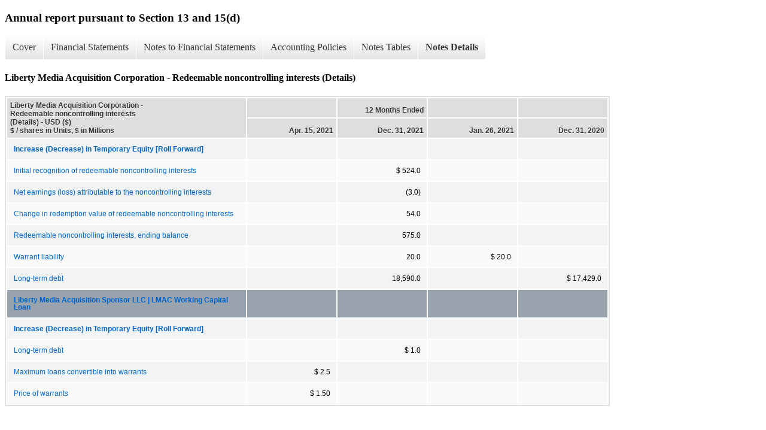

--- FILE ---
content_type: text/html;charset=UTF-8
request_url: https://www.libertymedia.com/investors/financial-information/sec-filings/xbrl_doc_only/3109
body_size: 4267
content:
<!DOCTYPE html>
<html>
    <head>
        <title>Liberty Media Corporation Annual report pursuant to Section 13 and 15(d)</title>
        <link href="https://ir.stockpr.com/libertymedia/stylesheets/ir.stockpr.css" rel="stylesheet" type="text/css">
        <script src="https://ir.stockpr.com/javascripts/ir.js"></script>
        <link rel="stylesheet" type="text/css" href="https://ir.stockpr.com/stylesheets/xbrl.css">
        <script src="https://d1io3yog0oux5.cloudfront.net/_ba223576f5b637d35196fb7b2976f8c8/libertymedia/files/theme/js/aside/ir/_js/all.js"></script>
    </head>
    <body>
        <div class="xbrl-content">
            <h3>Annual report pursuant to Section 13 and 15(d)</h3>
            <div id="xbrl-menu-top">
                <div class="navigation">
                    <ul class="xbrl-sf-menu">
                        
                            <li>
                                <a class="menu-item " href="/investors/financial-information/sec-filings/xbrl_doc_only/3023">Cover</a>
                                <ul class="submenu">
                                                                            <li><a href="/investors/financial-information/sec-filings/xbrl_doc_only/3023">Document And Entity Information</a></li>
                                                                    </ul>
                            </li>
                                                    <li>
                                <a class="menu-item " href="/investors/financial-information/sec-filings/xbrl_doc_only/3024">Financial Statements</a>
                                <ul class="submenu">
                                                                            <li><a href="/investors/financial-information/sec-filings/xbrl_doc_only/3024">Consolidated Balance Sheets</a></li>
                                                                            <li><a href="/investors/financial-information/sec-filings/xbrl_doc_only/3025">Consolidated Balance Sheets (Parenthetical)</a></li>
                                                                            <li><a href="/investors/financial-information/sec-filings/xbrl_doc_only/3026">Consolidated Statements Of Operations</a></li>
                                                                            <li><a href="/investors/financial-information/sec-filings/xbrl_doc_only/3027">Consolidated Statements Of Comprehensive Earnings (Loss)</a></li>
                                                                            <li><a href="/investors/financial-information/sec-filings/xbrl_doc_only/3028">Consolidated Statements Of Cash Flows</a></li>
                                                                            <li><a href="/investors/financial-information/sec-filings/xbrl_doc_only/3029">Consolidated Statement Of Equity</a></li>
                                                                    </ul>
                            </li>
                                                    <li>
                                <a class="menu-item " href="/investors/financial-information/sec-filings/xbrl_doc_only/3030">Notes to Financial Statements</a>
                                <ul class="submenu">
                                                                            <li><a href="/investors/financial-information/sec-filings/xbrl_doc_only/3030">Basis of Presentation</a></li>
                                                                            <li><a href="/investors/financial-information/sec-filings/xbrl_doc_only/3031">Tracking Stocks</a></li>
                                                                            <li><a href="/investors/financial-information/sec-filings/xbrl_doc_only/3032">Summary of Significant Accounting Policies</a></li>
                                                                            <li><a href="/investors/financial-information/sec-filings/xbrl_doc_only/3033">Supplemental Disclosures to Consolidated Statements of Cash Flows</a></li>
                                                                            <li><a href="/investors/financial-information/sec-filings/xbrl_doc_only/3034">Acquisitions and Restructurings</a></li>
                                                                            <li><a href="/investors/financial-information/sec-filings/xbrl_doc_only/3035">Assets And Liabilities Measured At Fair Value</a></li>
                                                                            <li><a href="/investors/financial-information/sec-filings/xbrl_doc_only/3036">Investments In Affiliates Accounted For Using The Equity Method</a></li>
                                                                            <li><a href="/investors/financial-information/sec-filings/xbrl_doc_only/3037">Goodwill and Other Intangible Assets</a></li>
                                                                            <li><a href="/investors/financial-information/sec-filings/xbrl_doc_only/3038">Debt</a></li>
                                                                            <li><a href="/investors/financial-information/sec-filings/xbrl_doc_only/3039">Leases</a></li>
                                                                            <li><a href="/investors/financial-information/sec-filings/xbrl_doc_only/3040">Liberty Media Acquisition Corporation</a></li>
                                                                            <li><a href="/investors/financial-information/sec-filings/xbrl_doc_only/3041">Income Taxes</a></li>
                                                                            <li><a href="/investors/financial-information/sec-filings/xbrl_doc_only/3042">Stockholders&#039; Equity</a></li>
                                                                            <li><a href="/investors/financial-information/sec-filings/xbrl_doc_only/3043">Related Party Transactions with Officers and Directors</a></li>
                                                                            <li><a href="/investors/financial-information/sec-filings/xbrl_doc_only/3044">Stock-Based Compensation</a></li>
                                                                            <li><a href="/investors/financial-information/sec-filings/xbrl_doc_only/3045">Employee Benefit Plans</a></li>
                                                                            <li><a href="/investors/financial-information/sec-filings/xbrl_doc_only/3046">Other Comprehensive Earnings (loss)</a></li>
                                                                            <li><a href="/investors/financial-information/sec-filings/xbrl_doc_only/3047">Commitments and Contingencies</a></li>
                                                                            <li><a href="/investors/financial-information/sec-filings/xbrl_doc_only/3048">Information About Liberty&#039;s Operating Segments</a></li>
                                                                    </ul>
                            </li>
                                                    <li>
                                <a class="menu-item " href="/investors/financial-information/sec-filings/xbrl_doc_only/3049">Accounting Policies</a>
                                <ul class="submenu">
                                                                            <li><a href="/investors/financial-information/sec-filings/xbrl_doc_only/3049">Summary of Significant Accounting Policies (Policies)</a></li>
                                                                    </ul>
                            </li>
                                                    <li>
                                <a class="menu-item " href="/investors/financial-information/sec-filings/xbrl_doc_only/3050">Notes Tables</a>
                                <ul class="submenu">
                                                                            <li><a href="/investors/financial-information/sec-filings/xbrl_doc_only/3050">Summary of Significant Accounting Policies (Tables)</a></li>
                                                                            <li><a href="/investors/financial-information/sec-filings/xbrl_doc_only/3051">Supplemental Disclosures to Consolidated Statements of Cash Flows (Tables)</a></li>
                                                                            <li><a href="/investors/financial-information/sec-filings/xbrl_doc_only/3052">Acquisitions and Restructurings (Tables)</a></li>
                                                                            <li><a href="/investors/financial-information/sec-filings/xbrl_doc_only/3053">Assets And Liabilities Measured At Fair Value (Tables)</a></li>
                                                                            <li><a href="/investors/financial-information/sec-filings/xbrl_doc_only/3054">Investments In Affiliates Accounted For Using The Equity Method (Tables)</a></li>
                                                                            <li><a href="/investors/financial-information/sec-filings/xbrl_doc_only/3055">Goodwill and Other Intangible Assets (Tables)</a></li>
                                                                            <li><a href="/investors/financial-information/sec-filings/xbrl_doc_only/3056">Debt (Tables)</a></li>
                                                                            <li><a href="/investors/financial-information/sec-filings/xbrl_doc_only/3057">Leases (Tables)</a></li>
                                                                            <li><a href="/investors/financial-information/sec-filings/xbrl_doc_only/3058">Liberty Media Acquisition Corporation (Tables)</a></li>
                                                                            <li><a href="/investors/financial-information/sec-filings/xbrl_doc_only/3059">Income Taxes (Tables)</a></li>
                                                                            <li><a href="/investors/financial-information/sec-filings/xbrl_doc_only/3060">Stock-Based Compensation (Tables)</a></li>
                                                                            <li><a href="/investors/financial-information/sec-filings/xbrl_doc_only/3061">Other Comprehensive Earnings (Loss) (Tables)</a></li>
                                                                            <li><a href="/investors/financial-information/sec-filings/xbrl_doc_only/3062">Information About Liberty&#039;s Operating Segments (Tables)</a></li>
                                                                            <li><a href="/investors/financial-information/sec-filings/xbrl_doc_only/3063">Financial Information for Tracking Stock Groups (Tables)</a></li>
                                                                    </ul>
                            </li>
                                                    <li>
                                <a class="menu-item current" href="/investors/financial-information/sec-filings/xbrl_doc_only/3064">Notes Details</a>
                                <ul class="submenu">
                                                                            <li><a href="/investors/financial-information/sec-filings/xbrl_doc_only/3064">Basis of Presentation (Details)</a></li>
                                                                            <li><a href="/investors/financial-information/sec-filings/xbrl_doc_only/3065">Basis of Presentation - Liberty Media Acquisition Corporation (Details)</a></li>
                                                                            <li><a href="/investors/financial-information/sec-filings/xbrl_doc_only/3066">Tracking Stocks (Details)</a></li>
                                                                            <li><a href="/investors/financial-information/sec-filings/xbrl_doc_only/3067">Tracking Stocks - Reattribution (Details)</a></li>
                                                                            <li><a href="/investors/financial-information/sec-filings/xbrl_doc_only/3068">Summary of Significant Accounting Policies (Details)</a></li>
                                                                            <li><a href="/investors/financial-information/sec-filings/xbrl_doc_only/3069">Summary of Significant Accounting Policies - Revenue recognition - Deferred revenue (Details)</a></li>
                                                                            <li><a href="/investors/financial-information/sec-filings/xbrl_doc_only/3070">Summary of Significant Accounting Policies - Revenue recognition - Performance obligations (Details)</a></li>
                                                                            <li><a href="/investors/financial-information/sec-filings/xbrl_doc_only/3071">Summary of Significant Accounting Policies - Revenue recognition - Disaggregation of revenue - SIRIUS XM (Details)</a></li>
                                                                            <li><a href="/investors/financial-information/sec-filings/xbrl_doc_only/3072">Summary of Significant Accounting Policies - Revenue recognition - Disaggregation of revenue - Formula 1 (Details)</a></li>
                                                                            <li><a href="/investors/financial-information/sec-filings/xbrl_doc_only/3073">Summary of Significant Accounting Policies - Revenue recognition - Disaggregation of revenue - Braves Holdings (Details)</a></li>
                                                                            <li><a href="/investors/financial-information/sec-filings/xbrl_doc_only/3074">Summary of Significant Accounting Policies - Stock-Based Compensation (Details)</a></li>
                                                                            <li><a href="/investors/financial-information/sec-filings/xbrl_doc_only/3075">Summary of Significant Accounting Policies - EPS (Details)</a></li>
                                                                            <li><a href="/investors/financial-information/sec-filings/xbrl_doc_only/3076">Supplemental Disclosures to Consolidated Statements of Cash Flows (Details)</a></li>
                                                                            <li><a href="/investors/financial-information/sec-filings/xbrl_doc_only/3077">Supplemental Disclosures to Consolidated Statements of Cash Flows - Cash flow changes, reconciliation of components of cash (Details)</a></li>
                                                                            <li><a href="/investors/financial-information/sec-filings/xbrl_doc_only/3078">Acquisitions and Restructurings - Stitcher (Details)</a></li>
                                                                            <li><a href="/investors/financial-information/sec-filings/xbrl_doc_only/3079">Acquisitions and Restructurings - Simplecast (Details)</a></li>
                                                                            <li><a href="/investors/financial-information/sec-filings/xbrl_doc_only/3080">Acquisitions and Restructurings - Automatic Labs (Details)</a></li>
                                                                            <li><a href="/investors/financial-information/sec-filings/xbrl_doc_only/3081">Acquisitions and Restructurings - Pandora (Details)</a></li>
                                                                            <li><a href="/investors/financial-information/sec-filings/xbrl_doc_only/3082">Acquisitions and Restructurings - Pandora Pro Forma (Details)</a></li>
                                                                            <li><a href="/investors/financial-information/sec-filings/xbrl_doc_only/3083">Assets And Liabilities Measured At Fair Value (Details)</a></li>
                                                                            <li><a href="/investors/financial-information/sec-filings/xbrl_doc_only/3084">Assets And Liabilities Measured At Fair Value - Realized and Unrealized Gains (Losses) on Financial Instruments (Details)</a></li>
                                                                            <li><a href="/investors/financial-information/sec-filings/xbrl_doc_only/3085">Investments In Affiliates Accounted For Using The Equity Method (Details)</a></li>
                                                                            <li><a href="/investors/financial-information/sec-filings/xbrl_doc_only/3086">Investments In Affiliates Accounted For Using The Equity Method - Share Of Earnings (Losses) Of Affiliates (Details)</a></li>
                                                                            <li><a href="/investors/financial-information/sec-filings/xbrl_doc_only/3087">Investments In Affiliates Accounted For Using The Equity Method - Live Nation - Consolidated Balance Sheets (Details)</a></li>
                                                                            <li><a href="/investors/financial-information/sec-filings/xbrl_doc_only/3088">Investments In Affiliates Accounted For Using The Equity Method - Live Nation - Consolidated Statements of Operations (Details)</a></li>
                                                                            <li><a href="/investors/financial-information/sec-filings/xbrl_doc_only/3089">Investments In Affiliates Accounted For Using The Equity Method - Sirius XM Canada (Details)</a></li>
                                                                            <li><a href="/investors/financial-information/sec-filings/xbrl_doc_only/3090">Investments In Affiliates Accounted For Using The Equity Method - SoundCloud (Details)</a></li>
                                                                            <li><a href="/investors/financial-information/sec-filings/xbrl_doc_only/3091">Goodwill and Other Intangible Assets - Goodwill Rollforward (Details)</a></li>
                                                                            <li><a href="/investors/financial-information/sec-filings/xbrl_doc_only/3092">Goodwill and Intangible Assets - Intangible Assets Not Subject to Amortization (Details)</a></li>
                                                                            <li><a href="/investors/financial-information/sec-filings/xbrl_doc_only/3093">Goodwill and Other Intangible Assets - Intangible Assets Subject to Amortization (Details)</a></li>
                                                                            <li><a href="/investors/financial-information/sec-filings/xbrl_doc_only/3094">Goodwill and Other Intangible Assets - Amortization (Details)</a></li>
                                                                            <li><a href="/investors/financial-information/sec-filings/xbrl_doc_only/3095">Goodwill and Other Intangible Assets - Impairments (Details)</a></li>
                                                                            <li><a href="/investors/financial-information/sec-filings/xbrl_doc_only/3096">Debt (Details)</a></li>
                                                                            <li><a href="/investors/financial-information/sec-filings/xbrl_doc_only/3097">Debt - Narrative (Details)</a></li>
                                                                            <li><a href="/investors/financial-information/sec-filings/xbrl_doc_only/3098">Debt - Braves Holdings Notes (Details)</a></li>
                                                                            <li><a href="/investors/financial-information/sec-filings/xbrl_doc_only/3099">Debt - Formula 1 (Details)</a></li>
                                                                            <li><a href="/investors/financial-information/sec-filings/xbrl_doc_only/3100">Debt - Fair Value of Debt (Details)</a></li>
                                                                            <li><a href="/investors/financial-information/sec-filings/xbrl_doc_only/3101">Debt - Five Year Maturities (Details)</a></li>
                                                                            <li><a href="/investors/financial-information/sec-filings/xbrl_doc_only/3102">Leases - Effect of adoption (Details)</a></li>
                                                                            <li><a href="/investors/financial-information/sec-filings/xbrl_doc_only/3103">Leases - Components of lease expense (Details)</a></li>
                                                                            <li><a href="/investors/financial-information/sec-filings/xbrl_doc_only/3104">Leases - Weighted average lease term and discount rate (Details)</a></li>
                                                                            <li><a href="/investors/financial-information/sec-filings/xbrl_doc_only/3105">Leases - Supplemental balance sheet information related to leases (Details)</a></li>
                                                                            <li><a href="/investors/financial-information/sec-filings/xbrl_doc_only/3106">Leases - Supplemental cash flow information related to leases (Details)</a></li>
                                                                            <li><a href="/investors/financial-information/sec-filings/xbrl_doc_only/3107">Leases - Finance leases and Operating leases (Details)</a></li>
                                                                            <li><a href="/investors/financial-information/sec-filings/xbrl_doc_only/3108">Liberty Media Acquisition Corporation (Details)</a></li>
                                                                            <li><a href="/investors/financial-information/sec-filings/xbrl_doc_only/3109">Liberty Media Acquisition Corporation - Redeemable noncontrolling interests (Details)</a></li>
                                                                            <li><a href="/investors/financial-information/sec-filings/xbrl_doc_only/3110">Income Taxes (Details)</a></li>
                                                                            <li><a href="/investors/financial-information/sec-filings/xbrl_doc_only/3111">Income Taxes - Effective Income Tax Rate, Tax Rate Reconciliation (Details)</a></li>
                                                                            <li><a href="/investors/financial-information/sec-filings/xbrl_doc_only/3112">Income Taxes - Tax Effects And Reconciliation Of Unrecognized Tax Benefits (Details)</a></li>
                                                                            <li><a href="/investors/financial-information/sec-filings/xbrl_doc_only/3113">Stockholders&#039; Equity (Details)</a></li>
                                                                            <li><a href="/investors/financial-information/sec-filings/xbrl_doc_only/3114">Related Party Transactions with Officers and Directors (Details)</a></li>
                                                                            <li><a href="/investors/financial-information/sec-filings/xbrl_doc_only/3115">Related Party Transactions with Officers and Directors - Chairman&#039;s Employment Agreement (Details)</a></li>
                                                                            <li><a href="/investors/financial-information/sec-filings/xbrl_doc_only/3116">Stock-Based Compensation - Grants of stock options (Details)</a></li>
                                                                            <li><a href="/investors/financial-information/sec-filings/xbrl_doc_only/3117">Stock-Based Compensation - Liberty - Outstanding Awards (Details)</a></li>
                                                                            <li><a href="/investors/financial-information/sec-filings/xbrl_doc_only/3118">Stock-Based Compensation - SIRIUS XM Holdings (Details)</a></li>
                                                                            <li><a href="/investors/financial-information/sec-filings/xbrl_doc_only/3119">Employee Benefit Plans (Details)</a></li>
                                                                            <li><a href="/investors/financial-information/sec-filings/xbrl_doc_only/3120">Other Comprehensive Earnings (loss) (Details)</a></li>
                                                                            <li><a href="/investors/financial-information/sec-filings/xbrl_doc_only/3121">Other Comprehensive Earnings (Loss) - Tax Effects of Components of OCI (Details)</a></li>
                                                                            <li><a href="/investors/financial-information/sec-filings/xbrl_doc_only/3122">Commitments and Contingencies (Details)</a></li>
                                                                            <li><a href="/investors/financial-information/sec-filings/xbrl_doc_only/3123">Information About Liberty&#039;s Operating Segments (Details)</a></li>
                                                                            <li><a href="/investors/financial-information/sec-filings/xbrl_doc_only/3124">Information About Liberty&#039;s Operating Segments - Revenue and Adjusted OIBDA (Details)</a></li>
                                                                            <li><a href="/investors/financial-information/sec-filings/xbrl_doc_only/3125">Information About Liberty&#039;s Operating Segments - Other Information (Details)</a></li>
                                                                            <li><a href="/investors/financial-information/sec-filings/xbrl_doc_only/3126">Information About Liberty&#039;s Operating Segments - Reconciliation Of Segment Adjusted OIBDA (Details)</a></li>
                                                                            <li><a href="/investors/financial-information/sec-filings/xbrl_doc_only/3127">Information About Liberty&#039;s Operating Segments - Revenue and Long-Lived Assets by Geographic Area (Details)</a></li>
                                                                            <li><a href="/investors/financial-information/sec-filings/xbrl_doc_only/3128">Financial Information for Tracking Stock Groups - Balance Sheet (Details)</a></li>
                                                                            <li><a href="/investors/financial-information/sec-filings/xbrl_doc_only/3129">Financial Information for Tracking Stock Groups - Statement of Operations (Details)</a></li>
                                                                            <li><a href="/investors/financial-information/sec-filings/xbrl_doc_only/3130">Financial Information for Tracking Stock Groups - Cash Flows (Details)</a></li>
                                                                    </ul>
                            </li>
                                            </ul>
                </div>
            </div>
            <div class="spr-xbrl-document">
                <h4>Liberty Media Acquisition Corporation - Redeemable noncontrolling interests (Details)</h4>
                


<title></title>




<span style="display: none;">v3.22.0.1</span><table class="report" border="0" cellspacing="2" id="idm139971215601976">
<tr>
<th class="tl" colspan="1" rowspan="2"><div style="width: 200px;"><strong>Liberty Media Acquisition Corporation - Redeemable noncontrolling interests (Details) - USD ($)<br> $ / shares in Units, $ in Millions</strong></div></th>
<th class="th" colspan="1"></th>
<th class="th" colspan="1">12 Months Ended</th>
<th class="th" colspan="1"></th>
<th class="th" colspan="1"></th>
</tr>
<tr>
<th class="th"><div>Apr. 15, 2021</div></th>
<th class="th"><div>Dec. 31, 2021</div></th>
<th class="th"><div>Jan. 26, 2021</div></th>
<th class="th"><div>Dec. 31, 2020</div></th>
</tr>
<tr class="re">
<td class="pl " style="border-bottom: 0px;" valign="top"><a class="a" href="javascript:void(0);" onclick="top.Show.showAR( this, 'defref_us-gaap_IncreaseDecreaseInTemporaryEquityRollForward', window );"><strong>Increase (Decrease) in Temporary Equity [Roll Forward]</strong></a></td>
<td class="text"> <span></span>
</td>
<td class="text"> <span></span>
</td>
<td class="text"> <span></span>
</td>
<td class="text"> <span></span>
</td>
</tr>
<tr class="ro">
<td class="pl custom" style="border-bottom: 0px;" valign="top"><a class="a" href="javascript:void(0);" onclick="top.Show.showAR( this, 'defref_lmca_TemporaryEquityInitialRecognitionOfRedeemableNoncontrollingInterests', window );">Initial recognition of redeemable noncontrolling interests</a></td>
<td class="text"> <span></span>
</td>
<td class="nump">$ 524.0<span></span>
</td>
<td class="text"> <span></span>
</td>
<td class="text"> <span></span>
</td>
</tr>
<tr class="re">
<td class="pl " style="border-bottom: 0px;" valign="top"><a class="a" href="javascript:void(0);" onclick="top.Show.showAR( this, 'defref_us-gaap_TemporaryEquityNetIncome', window );">Net earnings (loss) attributable to the noncontrolling interests</a></td>
<td class="text"> <span></span>
</td>
<td class="num">(3.0)<span></span>
</td>
<td class="text"> <span></span>
</td>
<td class="text"> <span></span>
</td>
</tr>
<tr class="ro">
<td class="pl custom" style="border-bottom: 0px;" valign="top"><a class="a" href="javascript:void(0);" onclick="top.Show.showAR( this, 'defref_lmca_TemporaryEquityChangeInRedemptionValue', window );">Change in redemption value of redeemable noncontrolling interests</a></td>
<td class="text"> <span></span>
</td>
<td class="nump">54.0<span></span>
</td>
<td class="text"> <span></span>
</td>
<td class="text"> <span></span>
</td>
</tr>
<tr class="re">
<td class="pl " style="border-bottom: 0px;" valign="top"><a class="a" href="javascript:void(0);" onclick="top.Show.showAR( this, 'defref_us-gaap_TemporaryEquityCarryingAmountIncludingPortionAttributableToNoncontrollingInterests', window );">Redeemable noncontrolling interests, ending balance</a></td>
<td class="text"> <span></span>
</td>
<td class="nump">575.0<span></span>
</td>
<td class="text"> <span></span>
</td>
<td class="text"> <span></span>
</td>
</tr>
<tr class="ro">
<td class="pl " style="border-bottom: 0px;" valign="top"><a class="a" href="javascript:void(0);" onclick="top.Show.showAR( this, 'defref_us-gaap_WarrantsAndRightsOutstanding', window );">Warrant liability</a></td>
<td class="text"> <span></span>
</td>
<td class="nump">20.0<span></span>
</td>
<td class="nump">$ 20.0<span></span>
</td>
<td class="text"> <span></span>
</td>
</tr>
<tr class="re">
<td class="pl " style="border-bottom: 0px;" valign="top"><a class="a" href="javascript:void(0);" onclick="top.Show.showAR( this, 'defref_us-gaap_LongTermDebt', window );">Long-term debt</a></td>
<td class="text"> <span></span>
</td>
<td class="nump">18,590.0<span></span>
</td>
<td class="text"> <span></span>
</td>
<td class="nump">$ 17,429.0<span></span>
</td>
</tr>
<tr class="rh">
<td class="pl " style="border-bottom: 0px;" valign="top"><a class="a" href="javascript:void(0);" onclick="top.Show.showAR( this, 'defref_dei_LegalEntityAxis=lmca_LibertyMediaAcquisitionSponsorLlcMember', window );">Liberty Media Acquisition Sponsor LLC | LMAC Working Capital Loan</a></td>
<td class="text"> <span></span>
</td>
<td class="text"> <span></span>
</td>
<td class="text"> <span></span>
</td>
<td class="text"> <span></span>
</td>
</tr>
<tr class="re">
<td class="pl " style="border-bottom: 0px;" valign="top"><a class="a" href="javascript:void(0);" onclick="top.Show.showAR( this, 'defref_us-gaap_IncreaseDecreaseInTemporaryEquityRollForward', window );"><strong>Increase (Decrease) in Temporary Equity [Roll Forward]</strong></a></td>
<td class="text"> <span></span>
</td>
<td class="text"> <span></span>
</td>
<td class="text"> <span></span>
</td>
<td class="text"> <span></span>
</td>
</tr>
<tr class="ro">
<td class="pl " style="border-bottom: 0px;" valign="top"><a class="a" href="javascript:void(0);" onclick="top.Show.showAR( this, 'defref_us-gaap_LongTermDebt', window );">Long-term debt</a></td>
<td class="text"> <span></span>
</td>
<td class="nump">$ 1.0<span></span>
</td>
<td class="text"> <span></span>
</td>
<td class="text"> <span></span>
</td>
</tr>
<tr class="re">
<td class="pl custom" style="border-bottom: 0px;" valign="top"><a class="a" href="javascript:void(0);" onclick="top.Show.showAR( this, 'defref_lmca_MaximumLoansConvertibleIntoWarrants', window );">Maximum loans convertible into warrants</a></td>
<td class="nump">$ 2.5<span></span>
</td>
<td class="text"> <span></span>
</td>
<td class="text"> <span></span>
</td>
<td class="text"> <span></span>
</td>
</tr>
<tr class="ro">
<td class="pl custom" style="border-bottom: 0px;" valign="top"><a class="a" href="javascript:void(0);" onclick="top.Show.showAR( this, 'defref_lmca_ClassOfWarrantOrRightPriceOfWarrantsOrRights', window );">Price of warrants</a></td>
<td class="nump">$ 1.50<span></span>
</td>
<td class="text"> <span></span>
</td>
<td class="text"> <span></span>
</td>
<td class="text"> <span></span>
</td>
</tr>
</table>
<div style="display: none;">
<table border="0" cellpadding="0" cellspacing="0" class="authRefData" style="display: none;" id="defref_lmca_ClassOfWarrantOrRightPriceOfWarrantsOrRights">
<tr><td class="hide"><a style="color: white;" href="javascript:void(0);" onclick="top.Show.hideAR();">X</a></td></tr>
<tr><td><div class="body" style="padding: 2px;">
<a href="javascript:void(0);" onclick="top.Show.toggleNext( this );">- Definition</a><div><p>The price of warrant or rights.</p></div>
<a href="javascript:void(0);" onclick="top.Show.toggleNext( this );">+ References</a><div style="display: none;"><p>No definition available.</p></div>
<a href="javascript:void(0);" onclick="top.Show.toggleNext( this );">+ Details</a><div style="display: none;"><table border="0" cellpadding="0" cellspacing="0">
<tr>
<td><strong> Name:</strong></td>
<td style="white-space:nowrap;">lmca_ClassOfWarrantOrRightPriceOfWarrantsOrRights</td>
</tr>
<tr>
<td style="padding-right: 4px;white-space:nowrap;"><strong> Namespace Prefix:</strong></td>
<td>lmca_</td>
</tr>
<tr>
<td><strong> Data Type:</strong></td>
<td>dtr-types:perShareItemType</td>
</tr>
<tr>
<td><strong> Balance Type:</strong></td>
<td>na</td>
</tr>
<tr>
<td><strong> Period Type:</strong></td>
<td>duration</td>
</tr>
</table></div>
</div></td></tr>
</table>
<table border="0" cellpadding="0" cellspacing="0" class="authRefData" style="display: none;" id="defref_lmca_MaximumLoansConvertibleIntoWarrants">
<tr><td class="hide"><a style="color: white;" href="javascript:void(0);" onclick="top.Show.hideAR();">X</a></td></tr>
<tr><td><div class="body" style="padding: 2px;">
<a href="javascript:void(0);" onclick="top.Show.toggleNext( this );">- Definition</a><div><p>The maximum amount of loans convertible into warrants.</p></div>
<a href="javascript:void(0);" onclick="top.Show.toggleNext( this );">+ References</a><div style="display: none;"><p>No definition available.</p></div>
<a href="javascript:void(0);" onclick="top.Show.toggleNext( this );">+ Details</a><div style="display: none;"><table border="0" cellpadding="0" cellspacing="0">
<tr>
<td><strong> Name:</strong></td>
<td style="white-space:nowrap;">lmca_MaximumLoansConvertibleIntoWarrants</td>
</tr>
<tr>
<td style="padding-right: 4px;white-space:nowrap;"><strong> Namespace Prefix:</strong></td>
<td>lmca_</td>
</tr>
<tr>
<td><strong> Data Type:</strong></td>
<td>xbrli:monetaryItemType</td>
</tr>
<tr>
<td><strong> Balance Type:</strong></td>
<td>debit</td>
</tr>
<tr>
<td><strong> Period Type:</strong></td>
<td>instant</td>
</tr>
</table></div>
</div></td></tr>
</table>
<table border="0" cellpadding="0" cellspacing="0" class="authRefData" style="display: none;" id="defref_lmca_TemporaryEquityChangeInRedemptionValue">
<tr><td class="hide"><a style="color: white;" href="javascript:void(0);" onclick="top.Show.hideAR();">X</a></td></tr>
<tr><td><div class="body" style="padding: 2px;">
<a href="javascript:void(0);" onclick="top.Show.toggleNext( this );">- Definition</a><div><p>The amount of change in redemption value.</p></div>
<a href="javascript:void(0);" onclick="top.Show.toggleNext( this );">+ References</a><div style="display: none;"><p>No definition available.</p></div>
<a href="javascript:void(0);" onclick="top.Show.toggleNext( this );">+ Details</a><div style="display: none;"><table border="0" cellpadding="0" cellspacing="0">
<tr>
<td><strong> Name:</strong></td>
<td style="white-space:nowrap;">lmca_TemporaryEquityChangeInRedemptionValue</td>
</tr>
<tr>
<td style="padding-right: 4px;white-space:nowrap;"><strong> Namespace Prefix:</strong></td>
<td>lmca_</td>
</tr>
<tr>
<td><strong> Data Type:</strong></td>
<td>xbrli:monetaryItemType</td>
</tr>
<tr>
<td><strong> Balance Type:</strong></td>
<td>credit</td>
</tr>
<tr>
<td><strong> Period Type:</strong></td>
<td>duration</td>
</tr>
</table></div>
</div></td></tr>
</table>
<table border="0" cellpadding="0" cellspacing="0" class="authRefData" style="display: none;" id="defref_lmca_TemporaryEquityInitialRecognitionOfRedeemableNoncontrollingInterests">
<tr><td class="hide"><a style="color: white;" href="javascript:void(0);" onclick="top.Show.hideAR();">X</a></td></tr>
<tr><td><div class="body" style="padding: 2px;">
<a href="javascript:void(0);" onclick="top.Show.toggleNext( this );">- Definition</a><div><p>The amount of initial recognition of redeemable noncontrolling interests.</p></div>
<a href="javascript:void(0);" onclick="top.Show.toggleNext( this );">+ References</a><div style="display: none;"><p>No definition available.</p></div>
<a href="javascript:void(0);" onclick="top.Show.toggleNext( this );">+ Details</a><div style="display: none;"><table border="0" cellpadding="0" cellspacing="0">
<tr>
<td><strong> Name:</strong></td>
<td style="white-space:nowrap;">lmca_TemporaryEquityInitialRecognitionOfRedeemableNoncontrollingInterests</td>
</tr>
<tr>
<td style="padding-right: 4px;white-space:nowrap;"><strong> Namespace Prefix:</strong></td>
<td>lmca_</td>
</tr>
<tr>
<td><strong> Data Type:</strong></td>
<td>xbrli:monetaryItemType</td>
</tr>
<tr>
<td><strong> Balance Type:</strong></td>
<td>credit</td>
</tr>
<tr>
<td><strong> Period Type:</strong></td>
<td>duration</td>
</tr>
</table></div>
</div></td></tr>
</table>
<table border="0" cellpadding="0" cellspacing="0" class="authRefData" style="display: none;" id="defref_us-gaap_IncreaseDecreaseInTemporaryEquityRollForward">
<tr><td class="hide"><a style="color: white;" href="javascript:void(0);" onclick="top.Show.hideAR();">X</a></td></tr>
<tr><td><div class="body" style="padding: 2px;">
<a href="javascript:void(0);" onclick="top.Show.toggleNext( this );">- Definition</a><div><p>A roll forward is a reconciliation of a concept from the beginning of a period to the end of a period.</p></div>
<a href="javascript:void(0);" onclick="top.Show.toggleNext( this );">+ References</a><div style="display: none;"><p>No definition available.</p></div>
<a href="javascript:void(0);" onclick="top.Show.toggleNext( this );">+ Details</a><div style="display: none;"><table border="0" cellpadding="0" cellspacing="0">
<tr>
<td><strong> Name:</strong></td>
<td style="white-space:nowrap;">us-gaap_IncreaseDecreaseInTemporaryEquityRollForward</td>
</tr>
<tr>
<td style="padding-right: 4px;white-space:nowrap;"><strong> Namespace Prefix:</strong></td>
<td>us-gaap_</td>
</tr>
<tr>
<td><strong> Data Type:</strong></td>
<td>xbrli:stringItemType</td>
</tr>
<tr>
<td><strong> Balance Type:</strong></td>
<td>na</td>
</tr>
<tr>
<td><strong> Period Type:</strong></td>
<td>duration</td>
</tr>
</table></div>
</div></td></tr>
</table>
<table border="0" cellpadding="0" cellspacing="0" class="authRefData" style="display: none;" id="defref_us-gaap_LongTermDebt">
<tr><td class="hide"><a style="color: white;" href="javascript:void(0);" onclick="top.Show.hideAR();">X</a></td></tr>
<tr><td><div class="body" style="padding: 2px;">
<a href="javascript:void(0);" onclick="top.Show.toggleNext( this );">- Definition</a><div><p>Amount, after unamortized (discount) premium and debt issuance costs, of long-term debt. Includes, but not limited to, notes payable, bonds payable, debentures, mortgage loans and commercial paper. Excludes capital lease obligations.</p></div>
<a href="javascript:void(0);" onclick="top.Show.toggleNext( this );">+ References</a><div style="display: none;"><p>Reference 1: http://www.xbrl.org/2003/role/disclosureRef<br> -Publisher FASB<br> -Name Accounting Standards Codification<br> -Topic 470<br> -SubTopic 20<br> -Section 50<br> -Paragraph 4<br> -Subparagraph (b)(3)<br> -URI http://asc.fasb.org/extlink&amp;oid=123466204&amp;loc=SL6031897-161870<br><br>Reference 2: http://www.xbrl.org/2003/role/exampleRef<br> -Publisher FASB<br> -Name Accounting Standards Codification<br> -Topic 470<br> -SubTopic 20<br> -Section 55<br> -Paragraph 69C<br> -URI http://asc.fasb.org/extlink&amp;oid=123466577&amp;loc=SL123495737-112612<br><br>Reference 3: http://fasb.org/us-gaap/role/ref/legacyRef<br> -Publisher FASB<br> -Name Accounting Standards Codification<br> -Topic 944<br> -SubTopic 210<br> -Section S99<br> -Paragraph 1<br> -Subparagraph (SX 210.7-03(a)(16))<br> -URI http://asc.fasb.org/extlink&amp;oid=120400017&amp;loc=d3e572229-122910<br><br>Reference 4: http://www.xbrl.org/2003/role/exampleRef<br> -Publisher FASB<br> -Name Accounting Standards Codification<br> -Topic 470<br> -SubTopic 20<br> -Section 55<br> -Paragraph 69B<br> -URI http://asc.fasb.org/extlink&amp;oid=123466577&amp;loc=SL123495735-112612<br><br>Reference 5: http://fasb.org/us-gaap/role/ref/legacyRef<br> -Publisher FASB<br> -Name Accounting Standards Codification<br> -Topic 942<br> -SubTopic 210<br> -Section S99<br> -Paragraph 1<br> -Subparagraph (SX 210.9-03(16))<br> -URI http://asc.fasb.org/extlink&amp;oid=120398452&amp;loc=d3e534808-122878<br><br>Reference 6: http://www.xbrl.org/2003/role/disclosureRef<br> -Publisher FASB<br> -Name Accounting Standards Codification<br> -Topic 470<br> -SubTopic 20<br> -Section 50<br> -Paragraph 1D<br> -Subparagraph (b)<br> -URI http://asc.fasb.org/extlink&amp;oid=123466505&amp;loc=SL123495340-112611<br><br>Reference 7: http://fasb.org/us-gaap/role/ref/legacyRef<br> -Publisher FASB<br> -Name Accounting Standards Codification<br> -Topic 210<br> -SubTopic 10<br> -Section S99<br> -Paragraph 1<br> -Subparagraph (SX 210.5-02(22))<br> -URI http://asc.fasb.org/extlink&amp;oid=120391452&amp;loc=d3e13212-122682<br></p></div>
<a href="javascript:void(0);" onclick="top.Show.toggleNext( this );">+ Details</a><div style="display: none;"><table border="0" cellpadding="0" cellspacing="0">
<tr>
<td><strong> Name:</strong></td>
<td style="white-space:nowrap;">us-gaap_LongTermDebt</td>
</tr>
<tr>
<td style="padding-right: 4px;white-space:nowrap;"><strong> Namespace Prefix:</strong></td>
<td>us-gaap_</td>
</tr>
<tr>
<td><strong> Data Type:</strong></td>
<td>xbrli:monetaryItemType</td>
</tr>
<tr>
<td><strong> Balance Type:</strong></td>
<td>credit</td>
</tr>
<tr>
<td><strong> Period Type:</strong></td>
<td>instant</td>
</tr>
</table></div>
</div></td></tr>
</table>
<table border="0" cellpadding="0" cellspacing="0" class="authRefData" style="display: none;" id="defref_us-gaap_TemporaryEquityCarryingAmountIncludingPortionAttributableToNoncontrollingInterests">
<tr><td class="hide"><a style="color: white;" href="javascript:void(0);" onclick="top.Show.hideAR();">X</a></td></tr>
<tr><td><div class="body" style="padding: 2px;">
<a href="javascript:void(0);" onclick="top.Show.toggleNext( this );">- Definition</a><div><p>Carrying amount, attributable to parent and noncontrolling interests, of an entity's issued and outstanding stock which is not included within permanent equity. Temporary equity is a security with redemption features that are outside the control of the issuer, is not classified as an asset or liability in conformity with GAAP, and is not mandatorily redeemable. Includes any type of security that is redeemable at a fixed or determinable price or on a fixed or determinable date or dates, is redeemable at the option of the holder, or has conditions for redemption which are not solely within the control of the issuer. Includes stock with a put option held by an ESOP and stock redeemable by a holder only in the event of a change in control of the issuer.</p></div>
<a href="javascript:void(0);" onclick="top.Show.toggleNext( this );">+ References</a><div style="display: none;"><p>Reference 1: http://fasb.org/us-gaap/role/ref/legacyRef<br> -Publisher FASB<br> -Name Accounting Standards Codification<br> -Topic 210<br> -SubTopic 10<br> -Section S99<br> -Paragraph 1<br> -Subparagraph (SX 210.5-02.27(b))<br> -URI http://asc.fasb.org/extlink&amp;oid=120391452&amp;loc=d3e13212-122682<br><br>Reference 2: http://www.xbrl.org/2003/role/disclosureRef<br> -Publisher FASB<br> -Name Accounting Standards Codification<br> -Topic 235<br> -SubTopic 10<br> -Section S99<br> -Paragraph 1<br> -Subparagraph (SX 210.4-08(g)(1)(ii))<br> -URI http://asc.fasb.org/extlink&amp;oid=120395691&amp;loc=d3e23780-122690<br><br>Reference 3: http://www.xbrl.org/2003/role/disclosureRef<br> -Publisher FASB<br> -Name Accounting Standards Codification<br> -Topic 825<br> -SubTopic 10<br> -Section 50<br> -Paragraph 28<br> -Subparagraph (f)<br> -URI http://asc.fasb.org/extlink&amp;oid=123596393&amp;loc=d3e14064-108612<br><br>Reference 4: http://www.xbrl.org/2003/role/disclosureRef<br> -Publisher FASB<br> -Name Accounting Standards Codification<br> -Topic 323<br> -SubTopic 10<br> -Section 50<br> -Paragraph 3<br> -Subparagraph (c)<br> -URI http://asc.fasb.org/extlink&amp;oid=114001798&amp;loc=d3e33918-111571<br></p></div>
<a href="javascript:void(0);" onclick="top.Show.toggleNext( this );">+ Details</a><div style="display: none;"><table border="0" cellpadding="0" cellspacing="0">
<tr>
<td><strong> Name:</strong></td>
<td style="white-space:nowrap;">us-gaap_TemporaryEquityCarryingAmountIncludingPortionAttributableToNoncontrollingInterests</td>
</tr>
<tr>
<td style="padding-right: 4px;white-space:nowrap;"><strong> Namespace Prefix:</strong></td>
<td>us-gaap_</td>
</tr>
<tr>
<td><strong> Data Type:</strong></td>
<td>xbrli:monetaryItemType</td>
</tr>
<tr>
<td><strong> Balance Type:</strong></td>
<td>credit</td>
</tr>
<tr>
<td><strong> Period Type:</strong></td>
<td>instant</td>
</tr>
</table></div>
</div></td></tr>
</table>
<table border="0" cellpadding="0" cellspacing="0" class="authRefData" style="display: none;" id="defref_us-gaap_TemporaryEquityNetIncome">
<tr><td class="hide"><a style="color: white;" href="javascript:void(0);" onclick="top.Show.hideAR();">X</a></td></tr>
<tr><td><div class="body" style="padding: 2px;">
<a href="javascript:void(0);" onclick="top.Show.toggleNext( this );">- Definition</a><div><p>The portion of net income or loss attributable to temporary equity interest.</p></div>
<a href="javascript:void(0);" onclick="top.Show.toggleNext( this );">+ References</a><div style="display: none;"><p>No definition available.</p></div>
<a href="javascript:void(0);" onclick="top.Show.toggleNext( this );">+ Details</a><div style="display: none;"><table border="0" cellpadding="0" cellspacing="0">
<tr>
<td><strong> Name:</strong></td>
<td style="white-space:nowrap;">us-gaap_TemporaryEquityNetIncome</td>
</tr>
<tr>
<td style="padding-right: 4px;white-space:nowrap;"><strong> Namespace Prefix:</strong></td>
<td>us-gaap_</td>
</tr>
<tr>
<td><strong> Data Type:</strong></td>
<td>xbrli:monetaryItemType</td>
</tr>
<tr>
<td><strong> Balance Type:</strong></td>
<td>credit</td>
</tr>
<tr>
<td><strong> Period Type:</strong></td>
<td>duration</td>
</tr>
</table></div>
</div></td></tr>
</table>
<table border="0" cellpadding="0" cellspacing="0" class="authRefData" style="display: none;" id="defref_us-gaap_WarrantsAndRightsOutstanding">
<tr><td class="hide"><a style="color: white;" href="javascript:void(0);" onclick="top.Show.hideAR();">X</a></td></tr>
<tr><td><div class="body" style="padding: 2px;">
<a href="javascript:void(0);" onclick="top.Show.toggleNext( this );">- Definition</a><div><p>Value of outstanding derivative securities that permit the holder the right to purchase securities (usually equity) from the issuer at a specified price.</p></div>
<a href="javascript:void(0);" onclick="top.Show.toggleNext( this );">+ References</a><div style="display: none;"><p>No definition available.</p></div>
<a href="javascript:void(0);" onclick="top.Show.toggleNext( this );">+ Details</a><div style="display: none;"><table border="0" cellpadding="0" cellspacing="0">
<tr>
<td><strong> Name:</strong></td>
<td style="white-space:nowrap;">us-gaap_WarrantsAndRightsOutstanding</td>
</tr>
<tr>
<td style="padding-right: 4px;white-space:nowrap;"><strong> Namespace Prefix:</strong></td>
<td>us-gaap_</td>
</tr>
<tr>
<td><strong> Data Type:</strong></td>
<td>xbrli:monetaryItemType</td>
</tr>
<tr>
<td><strong> Balance Type:</strong></td>
<td>credit</td>
</tr>
<tr>
<td><strong> Period Type:</strong></td>
<td>instant</td>
</tr>
</table></div>
</div></td></tr>
</table>
<table border="0" cellpadding="0" cellspacing="0" class="authRefData" style="display: none;" id="defref_dei_LegalEntityAxis=lmca_LibertyMediaAcquisitionSponsorLlcMember">
<tr><td class="hide"><a style="color: white;" href="javascript:void(0);" onclick="top.Show.hideAR();">X</a></td></tr>
<tr><td><div class="body" style="padding: 2px;">
<a href="javascript:void(0);" onclick="top.Show.toggleNext( this );">- Details</a><div><table border="0" cellpadding="0" cellspacing="0">
<tr>
<td><strong> Name:</strong></td>
<td style="white-space:nowrap;">dei_LegalEntityAxis=lmca_LibertyMediaAcquisitionSponsorLlcMember</td>
</tr>
<tr>
<td style="padding-right: 4px;white-space:nowrap;"><strong> Namespace Prefix:</strong></td>
<td></td>
</tr>
<tr>
<td><strong> Data Type:</strong></td>
<td>na</td>
</tr>
<tr>
<td><strong> Balance Type:</strong></td>
<td></td>
</tr>
<tr>
<td><strong> Period Type:</strong></td>
<td></td>
</tr>
</table></div>
</div></td></tr>
</table>
<table border="0" cellpadding="0" cellspacing="0" class="authRefData" style="display: none;" id="defref_us-gaap_AccountsNotesLoansAndFinancingReceivableByReceivableTypeAxis=lmca_LmacWorkingCapitalLoanMember">
<tr><td class="hide"><a style="color: white;" href="javascript:void(0);" onclick="top.Show.hideAR();">X</a></td></tr>
<tr><td><div class="body" style="padding: 2px;">
<a href="javascript:void(0);" onclick="top.Show.toggleNext( this );">- Details</a><div><table border="0" cellpadding="0" cellspacing="0">
<tr>
<td><strong> Name:</strong></td>
<td style="white-space:nowrap;">us-gaap_AccountsNotesLoansAndFinancingReceivableByReceivableTypeAxis=lmca_LmacWorkingCapitalLoanMember</td>
</tr>
<tr>
<td style="padding-right: 4px;white-space:nowrap;"><strong> Namespace Prefix:</strong></td>
<td></td>
</tr>
<tr>
<td><strong> Data Type:</strong></td>
<td>na</td>
</tr>
<tr>
<td><strong> Balance Type:</strong></td>
<td></td>
</tr>
<tr>
<td><strong> Period Type:</strong></td>
<td></td>
</tr>
</table></div>
</div></td></tr>
</table>
</div>


                <div style="clear:both;"></div>
            </div>
        </div>
    </body>
</html>